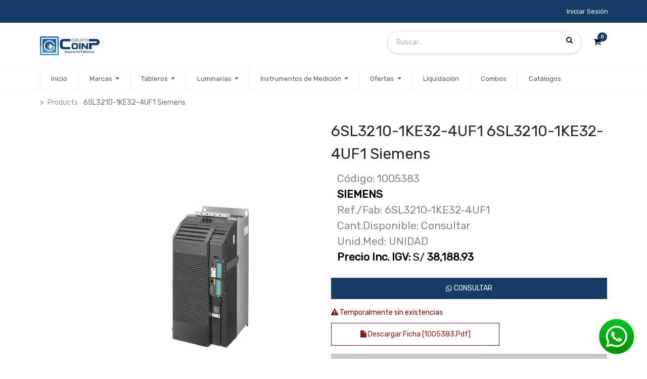

--- FILE ---
content_type: text/html; charset=utf-8
request_url: https://store.grupocoinp.com/shop/product/6sl3210-1ke32-4uf1-6sl3210-1ke32-4uf1-siemens-1209
body_size: 13443
content:

  
  
  
  
            <input type="hidden" id="ajax_cart_product_template" value="1"/>
        
            
            
        <!DOCTYPE html>
        
        
            
        
    <html lang="es-PE" data-website-id="1" data-oe-company-name="GRUPO COINP S.A.C.">
            
        
            
            
            
            
                
            
        
        
    <head>
                <meta charset="utf-8"/>
                <meta http-equiv="X-UA-Compatible" content="IE=edge,chrome=1"/>
                <meta name="viewport" content="width=device-width, initial-scale=1, user-scalable=no"/>
        <meta name="generator" content="Odoo"/>
        
        
        
            
            
            
        
        
        
            
            
            
                
                    
                        <meta property="og:type" content="website"/>
                    
                
                    
                        <meta property="og:title" content="6SL3210-1KE32-4UF1 Siemens"/>
                    
                
                    
                        <meta property="og:site_name" content="GRUPO COINP S.A.C."/>
                    
                
                    
                        <meta property="og:url" content="http://store.grupocoinp.com/shop/product/6sl3210-1ke32-4uf1-6sl3210-1ke32-4uf1-siemens-1209"/>
                    
                
                    
                        <meta property="og:image" content="http://store.grupocoinp.com/web/image/product.template/1209/image_1024?unique=6dca0b0"/>
                    
                
                    
                        <meta property="og:description"/>
                    
                
            
            
            
                
                    <meta name="twitter:card" content="summary_large_image"/>
                
                    <meta name="twitter:title" content="6SL3210-1KE32-4UF1 Siemens"/>
                
                    <meta name="twitter:image" content="http://store.grupocoinp.com/web/image/product.template/1209/image_1024?unique=6dca0b0"/>
                
                    <meta name="twitter:description"/>
                
            
        

        
            
            
        
        <link rel="canonical" href="http://store.grupocoinp.com/shop/product/6sl3210-1ke32-4uf1-6sl3210-1ke32-4uf1-siemens-1209"/>

        <link rel="preconnect" href="https://fonts.gstatic.com/" crossorigin=""/>
    

                <title> 6SL3210-1KE32-4UF1 Siemens | Grupo Coinp Store </title>
                <link type="image/x-icon" rel="shortcut icon" href="https://d2et3ts001le76.cloudfront.net/web/image/website/1/favicon?unique=6367a72"/>
            <link type="text/css" rel="stylesheet" href="https://d2et3ts001le76.cloudfront.net/web/content/274851-4c4bf36/1/web.assets_common.css"/>
            <link href="https://cdn.jsdelivr.net/npm/bootstrap@5.0.2/dist/css/bootstrap.min.css" rel="stylesheet" integrity="sha384-EVSTQN3/azprG1Anm3QDgpJLIm9Nao0Yz1ztcQTwFspd3yD65VohhpuuCOmLASjC" crossorigin="anonymous"/>
            <link href="https://cdn.jsdelivr.net/npm/bootstrap@5.0.2/dist/css/bootstrap.min.css" rel="stylesheet" integrity="sha384-EVSTQN3/azprG1Anm3QDgpJLIm9Nao0Yz1ztcQTwFspd3yD65VohhpuuCOmLASjC" crossorigin="anonymous"/>
            <link type="text/css" rel="stylesheet" href="https://d2et3ts001le76.cloudfront.net/web/content/275795-897bb83/1/web.assets_frontend.css"/>
        
    
        

                <script id="web.layout.odooscript" type="text/javascript">
                    var odoo = {
                        csrf_token: "11e0646bd33ed1f175746135e9e0ae81b9af75e2o",
                        debug: "",
                    };
                </script>
            <script type="text/javascript">
                odoo.session_info = {"is_admin": false, "is_system": false, "is_website_user": true, "user_id": false, "is_frontend": true, "translationURL": "/website/translations", "cache_hashes": {"translations": "29ac2896484993718559318a37cc98ba6b2ba4f8"}};
            </script>
            <script defer="defer" type="text/javascript" src="https://d2et3ts001le76.cloudfront.net/web/content/91443-ed746a2/1/web.assets_common_minimal_js.js"></script>
            <script defer="defer" type="text/javascript" src="https://d2et3ts001le76.cloudfront.net/web/content/91444-3a5eadd/1/web.assets_frontend_minimal_js.js"></script>
            
        
    
            <script defer="defer" type="text/javascript" data-src="https://d2et3ts001le76.cloudfront.net/web/content/274853-47e64a7/1/web.assets_common_lazy.js"></script>
            <script src="https://www.googletagmanager.com/gtag/js?id=G-GJPKZSBJYL"></script>
            <script defer="defer" type="text/javascript" data-src="https://d2et3ts001le76.cloudfront.net/web/content/275796-e2828e7/1/web.assets_frontend_lazy.js"></script>
        
    
        

                
            </head>
            <body class="">
                
        

    
            
        <div id="wrapwrap" class="   ">
                
            <div class="te_header_before_overlay">
                <div class="te_header_style_2_main">
                    <div class="te_ftr_before_bg">
                        <div class="container">
                            <div class="row align-items-center">
                                <div class="te_offer_left col-lg-7">
                                    <section>
                                        <p></p>
                                        <section>
            








































<p></p>
            

</section>
                                    </section>
                                </div>
                                <div class="te_login_right col-lg-5">
                                    <div class="text-right">
                                        
                                        
                                        <div class="te_header_lang" style="text-align:left">
                                            <div class="px-2">
                                                
    

                                            </div>
                                        </div>
                                        <div class="px-2">
                                            
                                            <div class="te_signin">
                                                
                                                    <a class="btn btn-link" href="/web/login">
                                                        <span class="te_user_account_name">Iniciar sesión</span>
                                                        <span class="te_user_account_icon">
                                                            <i class="fa fa-user" aria-hidden="true"></i>
                                                        </span>
                                                    </a>
                                                
                                            </div>
                                        </div>
                                    </div>
                                </div>
                            </div>
                        </div>
                    </div>
                    <div class="container te_header_style_2_inner">
                        <div class="row py-3 align-items-center">
                            <div class="col-lg-6">
                                
                                
                                    <a href="/" class="navbar-brand logo te_header_before_logo">
                                        <span role="img" aria-label="Logo of Grupo Coinp Store" title="Grupo Coinp Store"><img src="https://d2et3ts001le76.cloudfront.net/web/image/website/1/logo/Grupo%20Coinp%20Store?unique=6367a72" class="img img-fluid" alt="Grupo Coinp Store"/></span>
                                    </a>
                                
                            </div>
                            <div class="col-lg-6 te_header_style_2_right">
                                <div class="te_header_search">
                                    <div class="te_srch_icon_header">
                                        <a href="#" class="">
                                            <i class="fa fa-search te_srch_icon"></i>
                                            <i class="fa fa-times te_srch_close"></i>
                                        </a>
                                    </div>
                                    <div class="te_search_popover" tabindex="-1">
                                        
    
                
            
            
            
                <form method="get" class="o_wsale_products_searchbar_form o_wait_lazy_js " action="/shop">
                    <div role="search" class="input-group">
        <input type="text" name="search" class="search-query form-control oe_search_box" placeholder="Buscar…" data-limit="5" data-display-description="true" data-display-price="true" data-display-image="true" value=""/>
        <div class="input-group-append">
            <button type="submit" class="btn btn-primary oe_search_button" aria-label="Búsqueda" title="Búsqueda"><i class="fa fa-search"></i></button>
        </div>
    </div>

                    <input name="order" type="hidden" class="o_wsale_search_order_by" value=""/>
                    
                </form>
            
            
        
                                    </div>
                                </div>
                                
                                
                                <div class="te_cart_icon_head">
                                    
        
        <a id="my_cart" href="/shop/cart" class="nav-link o_wsale_my_cart">
            <i class="fa fa-shopping-cart"></i>
            <sup class="my_cart_quantity badge badge-primary">0</sup>
        </a>
    
                                </div>
                                
                            </div>
                        </div>
                    </div>
                </div>
            </div>
        <header id="top" data-anchor="true" data-name="Header" class=" o_affix_enabled">
                    <nav class="navbar navbar-expand-md te_header_navbar navbar-light
            ">
                <div class="container">
                    <a href="/" class="navbar-brand logo">
            <span role="img" aria-label="Logo of Grupo Coinp Store" title="Grupo Coinp Store"><img src="https://d2et3ts001le76.cloudfront.net/web/image/website/1/logo/Grupo%20Coinp%20Store?unique=6367a72" class="img img-fluid" alt="Grupo Coinp Store"/></span>
        </a>
    <button type="button" class="navbar-toggler" data-toggle="collapse" data-target="#top_menu_collapse">
                        <span class="navbar-toggler-icon"></span>
                    </button>
                    <div class="collapse navbar-collapse" id="top_menu_collapse">
                        <ul class="nav navbar-nav ml-auto text-right o_menu_loading" id="top_menu">
                            
        
            
    
    <li class="nav-item  ">
        <a role="menuitem" href="/marcas" class="nav-link ">
            <span>Inicio</span>
        </a>
    </li>
    

        
            
    
    
    <li class="nav-item dropdown  ">
        <a data-toggle="dropdown" href="#" class="nav-link dropdown-toggle ">
            <span>Marcas</span>
        </a>
        <ul class="dropdown-menu" role="menu">
            
                
    
    <li class="  ">
        <a role="menuitem" href="/marcas" class="dropdown-item ">
            <span>Marcas por Categoria</span>
        </a>
    </li>
    

            
                
    
    <li class="  ">
        <a role="menuitem" href="/shop/category/3m-129" class="dropdown-item ">
            <span>3M</span>
        </a>
    </li>
    

            
                
    
    <li class="  ">
        <a role="menuitem" href="/shop/category/abb-98" class="dropdown-item ">
            <span>ABB</span>
        </a>
    </li>
    

            
                
    
    <li class="  ">
        <a role="menuitem" href="/shop/category/ambrosol-218" class="dropdown-item ">
            <span>AMBROSOL</span>
        </a>
    </li>
    

            
                
    
    <li class="  ">
        <a role="menuitem" href="/shop/category/alion-147" class="dropdown-item ">
            <span>ALION</span>
        </a>
    </li>
    

            
                
    
    <li class="  ">
        <a role="menuitem" href="/shop/category/autonics-102" class="dropdown-item ">
            <span>AUTONICS</span>
        </a>
    </li>
    

            
                
    
    <li class="  ">
        <a role="menuitem" href="/shop/category/basor-242" class="dropdown-item ">
            <span>BASOR</span>
        </a>
    </li>
    

            
                
    
    <li class="  ">
        <a role="menuitem" href="/shop/category/brother-168" class="dropdown-item ">
            <span>BROTHER</span>
        </a>
    </li>
    

            
                
    
    <li class="  ">
        <a role="menuitem" href="/shop/category/bticino-145" class="dropdown-item ">
            <span>BTICINO</span>
        </a>
    </li>
    

            
                
    
    <li class="  ">
        <a role="menuitem" href="/shop/category/byz-128" class="dropdown-item ">
            <span>BYZ</span>
        </a>
    </li>
    

            
                
    
    <li class="  ">
        <a role="menuitem" href="/shop/category/camelion-111" class="dropdown-item ">
            <span>CAMELION</span>
        </a>
    </li>
    

            
                
    
    <li class="  ">
        <a role="menuitem" href="/shop/category/camsco-104" class="dropdown-item ">
            <span>CAMSCO</span>
        </a>
    </li>
    

            
                
    
    <li class="  ">
        <a role="menuitem" href="/shop/category/cell-pack-236" class="dropdown-item ">
            <span>CELL PACK</span>
        </a>
    </li>
    

            
                
    
    <li class="  ">
        <a role="menuitem" href="/shop/category/chint-103" class="dropdown-item ">
            <span>CHINT</span>
        </a>
    </li>
    

            
                
    
    <li class="  ">
        <a role="menuitem" href="/shop/category/chs-266" class="dropdown-item ">
            <span>CHS</span>
        </a>
    </li>
    

            
                
    
    <li class="  ">
        <a role="menuitem" href="/shop/category/chowder-161" class="dropdown-item ">
            <span>CNHOWDER</span>
        </a>
    </li>
    

            
                
    
    <li class="  ">
        <a role="menuitem" href="/shop/category/cnc-169" class="dropdown-item ">
            <span>CNC</span>
        </a>
    </li>
    

            
                
    
    <li class="  ">
        <a role="menuitem" href="/shop/category/coinp-100" class="dropdown-item ">
            <span>COINP</span>
        </a>
    </li>
    

            
                
    
    <li class="  ">
        <a role="menuitem" href="/shop/category/coinp-i-181" class="dropdown-item ">
            <span>COINP-I</span>
        </a>
    </li>
    

            
                
    
    <li class="  ">
        <a role="menuitem" href="/shop/category/complant-272" class="dropdown-item ">
            <span>COMPLANT</span>
        </a>
    </li>
    

            
                
    
    <li class="  ">
        <a role="menuitem" href="/shop/category/c-lin-222" class="dropdown-item ">
            <span>C-LIN</span>
        </a>
    </li>
    

            
                
    
    <li class="  ">
        <a role="menuitem" href="/shop/category/degson-96" class="dropdown-item ">
            <span>DEGSON</span>
        </a>
    </li>
    

            
                
    
    <li class="  ">
        <a role="menuitem" href="/shop/category/eaton-275" class="dropdown-item ">
            <span>EATON</span>
        </a>
    </li>
    

            
                
    
    <li class="  ">
        <a role="menuitem" href="/shop/category/etek-121" class="dropdown-item ">
            <span>ETEK</span>
        </a>
    </li>
    

            
                
    
    <li class="  ">
        <a role="menuitem" href="/shop/category/fluke-225" class="dropdown-item ">
            <span>FLUKE</span>
        </a>
    </li>
    

            
                
    
    <li class="  ">
        <a role="menuitem" href="/shop/category/g-e-144" class="dropdown-item ">
            <span>GENERAL ELECTRIC</span>
        </a>
    </li>
    

            
                
    
    <li class="  ">
        <a role="menuitem" href="/shop/category/hengzhu-113" class="dropdown-item ">
            <span>HENGZHU</span>
        </a>
    </li>
    

            
                
    
    <li class="  ">
        <a role="menuitem" href="/shop/category/himel-173" class="dropdown-item ">
            <span>HIMEL</span>
        </a>
    </li>
    

            
                
    
    <li class="  ">
        <a role="menuitem" href="/shop/category/ide-171" class="dropdown-item ">
            <span>IDE</span>
        </a>
    </li>
    

            
                
    
    <li class="  ">
        <a role="menuitem" href="/shop/category/jason-fan-164" class="dropdown-item ">
            <span>JASON FAN</span>
        </a>
    </li>
    

            
                
    
    <li class="  ">
        <a role="menuitem" href="/shop/category/kaise-219" class="dropdown-item ">
            <span>KAISE</span>
        </a>
    </li>
    

            
                
    
    <li class="  ">
        <a role="menuitem" href="/shop/category/kivi-135" class="dropdown-item ">
            <span>KIVI</span>
        </a>
    </li>
    

            
                
    
    <li class="  ">
        <a role="menuitem" href="/shop/category/king-245" class="dropdown-item ">
            <span>KING</span>
        </a>
    </li>
    

            
                
    
    <li class="  ">
        <a role="menuitem" href="/shop/category/kyoritsu-271" class="dropdown-item ">
            <span>KYORITSU</span>
        </a>
    </li>
    

            
                
    
    <li class="  ">
        <a role="menuitem" href="/shop/category/leffo-146" class="dropdown-item ">
            <span>LEFOO</span>
        </a>
    </li>
    

            
                
    
    <li class="  ">
        <a role="menuitem" href="/shop/category/leviton-140" class="dropdown-item ">
            <span>LEVITON</span>
        </a>
    </li>
    

            
                
    
    <li class="  ">
        <a role="menuitem" href="/shop/category/longi-237" class="dropdown-item ">
            <span>LONGI</span>
        </a>
    </li>
    

            
                
    
    <li class="  ">
        <a role="menuitem" href="/shop/category/longyi-251" class="dropdown-item ">
            <span>LONGYI</span>
        </a>
    </li>
    

            
                
    
    <li class="  ">
        <a role="menuitem" href="/shop/category/ls-10" class="dropdown-item ">
            <span>LS ELECTRIC</span>
        </a>
    </li>
    

            
                
    
    <li class="  ">
        <a role="menuitem" href="/shop/category/macroled-224" class="dropdown-item ">
            <span>MACROLED</span>
        </a>
    </li>
    

            
                
    
    <li class="  ">
        <a role="menuitem" href="/shop/category/mean-well-141" class="dropdown-item ">
            <span>MEAN WELL</span>
        </a>
    </li>
    

            
                
    
    <li class="  ">
        <a role="menuitem" href="/shop/category/mennekes-139" class="dropdown-item ">
            <span>MENNEKES</span>
        </a>
    </li>
    

            
                
    
    <li class="  ">
        <a role="menuitem" href="/shop/category/natural-122" class="dropdown-item ">
            <span>NATURAL</span>
        </a>
    </li>
    

            
                
    
    <li class="  ">
        <a role="menuitem" href="/shop/category/narita-217" class="dropdown-item ">
            <span>NARITA</span>
        </a>
    </li>
    

            
                
    
    <li class="  ">
        <a role="menuitem" href="/shop/category/phillips-108" class="dropdown-item ">
            <span>PHILLIPS</span>
        </a>
    </li>
    

            
                
    
    <li class="  ">
        <a role="menuitem" href="/shop/category/prasek-124" class="dropdown-item ">
            <span>PRASEK</span>
        </a>
    </li>
    

            
                
    
    <li class="  ">
        <a role="menuitem" href="/shop/category/pressure-control-163" class="dropdown-item ">
            <span>PRESSURE CONTROL</span>
        </a>
    </li>
    

            
                
    
    <li class="  ">
        <a role="menuitem" href="/shop/category/salzer-114" class="dropdown-item ">
            <span>SALZER</span>
        </a>
    </li>
    

            
                
    
    <li class="  ">
        <a role="menuitem" href="/shop/category/sanwa-156" class="dropdown-item ">
            <span>SANWA</span>
        </a>
    </li>
    

            
                
    
    <li class="  ">
        <a role="menuitem" href="/shop/category/schneider-97" class="dropdown-item ">
            <span>SCHNEIDER</span>
        </a>
    </li>
    

            
                
    
    <li class="  ">
        <a role="menuitem" href="/shop/category/siemens-101" class="dropdown-item ">
            <span>SIEMENS</span>
        </a>
    </li>
    

            
                
    
    <li class="  ">
        <a role="menuitem" href="/shop/category/sendo-179" class="dropdown-item ">
            <span>SENDO</span>
        </a>
    </li>
    

            
                
    
    <li class="  ">
        <a role="menuitem" href="/shop/category/shunjay-151" class="dropdown-item ">
            <span>SHUNJAY</span>
        </a>
    </li>
    

            
                
    
    <li class="  ">
        <a role="menuitem" href="/shop/category/star-154" class="dropdown-item ">
            <span>STAR</span>
        </a>
    </li>
    

            
                
    
    <li class="  ">
        <a role="menuitem" href="/shop/category/steck-166" class="dropdown-item ">
            <span>STECK</span>
        </a>
    </li>
    

            
                
    
    <li class="  ">
        <a role="menuitem" href="/shop/category/tek-bond-148" class="dropdown-item ">
            <span>TEK BOND</span>
        </a>
    </li>
    

            
                
    
    <li class="  ">
        <a role="menuitem" href="/shop/category/tekpan-172" class="dropdown-item ">
            <span>TEKPAN</span>
        </a>
    </li>
    

            
                
    
    <li class="  ">
        <a role="menuitem" href="/shop/category/tibox-99" class="dropdown-item ">
            <span>TIBOX</span>
        </a>
    </li>
    

            
                
    
    <li class="  ">
        <a role="menuitem" href="/shop/category/unit-106" class="dropdown-item ">
            <span>UNIT</span>
        </a>
    </li>
    

            
                
    
    <li class="  ">
        <a role="menuitem" href="/shop/category/weg-107" class="dropdown-item ">
            <span>WEG</span>
        </a>
    </li>
    

            
                
    
    <li class="  ">
        <a role="menuitem" href="/shop/category/zupper-137" class="dropdown-item ">
            <span>ZUPPER</span>
        </a>
    </li>
    

            
        </ul>
    </li>

        
            
    
    
    <li class="nav-item dropdown  ">
        <a data-toggle="dropdown" href="#" class="nav-link dropdown-toggle ">
            <span>Tableros</span>
        </a>
        <ul class="dropdown-menu" role="menu">
            
                
    
    <li class="  ">
        <a role="menuitem" href="/shop?search=Tablero+Alternador+De+Bomba&amp;order=" class="dropdown-item ">
            <span>Alternador de Bomba</span>
        </a>
    </li>
    

            
                
    
    <li class="  ">
        <a role="menuitem" href="/tableros-electricos#bancodecondensador" class="dropdown-item ">
            <span>Banco de condensadores </span>
        </a>
    </li>
    

            
                
    
    <li class="  ">
        <a role="menuitem" href="/shop/category/coinp-t-transferencia-automatica-211" class="dropdown-item ">
            <span>Distribución Tipo Automático</span>
        </a>
    </li>
    

            
                
    
    <li class="  ">
        <a role="menuitem" href="/shop/category/coinp-t-arranque-directo-arranque-directo-manual-con-inversor-de-giro-192" class="dropdown-item ">
            <span>Inversor de Giro</span>
        </a>
    </li>
    

            
                
    
    <li class="  ">
        <a role="menuitem" href="/shop/category/coinp-t-presion-constante-204" class="dropdown-item ">
            <span>Presión constante</span>
        </a>
    </li>
    

            
                
    
    <li class="  ">
        <a role="menuitem" href="/shop/category/tibox-99" class="dropdown-item ">
            <span>Poliéster</span>
        </a>
    </li>
    

            
                
    
    <li class="  ">
        <a role="menuitem" href="/shop?search=TAETMA&amp;order=" class="dropdown-item ">
            <span>Tablero Estrella Triangulo</span>
        </a>
    </li>
    

            
                
    
    <li class="  ">
        <a role="menuitem" href="/shop/category/coinp-t-transferencia-automatica-211" class="dropdown-item ">
            <span>Transferencia Automática</span>
        </a>
    </li>
    

            
                
    
    <li class="  ">
        <a role="menuitem" href="/tableros-electricos#adosado" class="dropdown-item ">
            <span>Tipo Adosado</span>
        </a>
    </li>
    

            
                
    
    <li class="  ">
        <a role="menuitem" href="/tableros-electricos#empotrado" class="dropdown-item ">
            <span>Tipo Empotrado</span>
        </a>
    </li>
    

            
        </ul>
    </li>

        
            
    
    
    <li class="nav-item dropdown  ">
        <a data-toggle="dropdown" href="#" class="nav-link dropdown-toggle ">
            <span>Luminarias</span>
        </a>
        <ul class="dropdown-menu" role="menu">
            
                
    
    <li class="  ">
        <a role="menuitem" href="/shop/category/macroled-224" class="dropdown-item ">
            <span>Ver todo</span>
        </a>
    </li>
    

            
                
    
    <li class="  ">
        <a role="menuitem" href="/shop/category/alumbrado-publico-257" class="dropdown-item ">
            <span>Alumbrado Público</span>
        </a>
    </li>
    

            
                
    
    <li class="  ">
        <a role="menuitem" href="/shop/category/luminaria-residencial-260" class="dropdown-item ">
            <span>Luminaria Residencial</span>
        </a>
    </li>
    

            
                
    
    <li class="  ">
        <a role="menuitem" href="/shop/category/alumbrado-solar-262" class="dropdown-item ">
            <span>Alumbrado solar</span>
        </a>
    </li>
    

            
                
    
    <li class="  ">
        <a role="menuitem" href="/shop/category/iluminacion-industrial-255" class="dropdown-item ">
            <span>Iluminación Industrial</span>
        </a>
    </li>
    

            
                
    
    <li class="  ">
        <a role="menuitem" href="/shop/category/luminarias-de-emergencia-254" class="dropdown-item ">
            <span>Luminarias de Emergencia</span>
        </a>
    </li>
    

            
                
    
    <li class="  ">
        <a role="menuitem" href="/shop/category/luminaria-smart-259" class="dropdown-item ">
            <span>Luminaria Smart</span>
        </a>
    </li>
    

            
                
    
    <li class="  ">
        <a role="menuitem" href="/shop/category/luminarias-con-sensor-de-movimiento-263" class="dropdown-item ">
            <span>Luminarias con Sensor de Movimiento</span>
        </a>
    </li>
    

            
                
    
    <li class="  ">
        <a role="menuitem" href="/shop/category/reflectores-256" class="dropdown-item ">
            <span>Reflectores</span>
        </a>
    </li>
    

            
                
    
    <li class="  ">
        <a role="menuitem" href="/shop/category/supresores-de-energia-261" class="dropdown-item ">
            <span>Supresores de energía (Extención Eléctrica)</span>
        </a>
    </li>
    

            
                
    
    <li class="  ">
        <a role="menuitem" href="/shop/category/accesorios-de-luminarias-264" class="dropdown-item ">
            <span>Accesorios de Luminarias</span>
        </a>
    </li>
    

            
        </ul>
    </li>

        
            
    
    
    <li class="nav-item dropdown  ">
        <a data-toggle="dropdown" href="#" class="nav-link dropdown-toggle ">
            <span>Instrumentos de Medición</span>
        </a>
        <ul class="dropdown-menu" role="menu">
            
                
    
    <li class="  ">
        <a role="menuitem" href="/shop/category/multimetros-249" class="dropdown-item ">
            <span>Multímetros</span>
        </a>
    </li>
    

            
                
    
    <li class="  ">
        <a role="menuitem" href="/shop?search=pinza+amperime&amp;order=" class="dropdown-item ">
            <span>Pinzas Amperimétricas</span>
        </a>
    </li>
    

            
                
    
    <li class="  ">
        <a role="menuitem" href="/shop?search=megome&amp;order=" class="dropdown-item ">
            <span>Megómetros</span>
        </a>
    </li>
    

            
                
    
    <li class="  ">
        <a role="menuitem" href="/shop?search=telurome&amp;order=" class="dropdown-item ">
            <span>Telurómetros</span>
        </a>
    </li>
    

            
        </ul>
    </li>

        
            
    
    
    <li class="nav-item dropdown  ">
        <a data-toggle="dropdown" href="#" class="nav-link dropdown-toggle ">
            <span>Ofertas</span>
        </a>
        <ul class="dropdown-menu" role="menu">
            
                
    
    <li class="  ">
        <a role="menuitem" href="/shop/category/ofertas-247" class="dropdown-item ">
            <span>VER TODAS LAS OFERTAS</span>
        </a>
    </li>
    

            
                
    
    <li class="  ">
        <a role="menuitem" href="/shop/category/ofertas-247?search=KAISE&amp;order=" class="dropdown-item ">
            <span>BATERÍAS Y UPS</span>
        </a>
    </li>
    

            
                
    
    <li class="  ">
        <a role="menuitem" href="/shop/category/ofertas-247/page/3?order=&amp;search=chint" class="dropdown-item ">
            <span>CHINT</span>
        </a>
    </li>
    

            
                
    
    <li class="  ">
        <a role="menuitem" href="/shop/category/ofertas-247?search=CINTA&amp;order=" class="dropdown-item ">
            <span>CINTAS</span>
        </a>
    </li>
    

            
                
    
    <li class="  ">
        <a role="menuitem" href="/shop/category/ofertas-247?search=Pressure&amp;order=" class="dropdown-item ">
            <span>PRESSURE CONTROL</span>
        </a>
    </li>
    

            
                
    
    <li class="  ">
        <a role="menuitem" href="/shop/category/ofertas-247?search=SCHNEIDER&amp;order=" class="dropdown-item ">
            <span>SCHNEIDER</span>
        </a>
    </li>
    

            
                
    
    <li class="  ">
        <a role="menuitem" href="/shop/category/ofertas-247?search=siemens&amp;order=" class="dropdown-item ">
            <span>SIEMENS</span>
        </a>
    </li>
    

            
                
    
    <li class="  ">
        <a role="menuitem" href="/shop/category/ofertas-247?search=steck&amp;order=" class="dropdown-item ">
            <span>STECK</span>
        </a>
    </li>
    

            
                
    
    <li class="  ">
        <a role="menuitem" href="/shop/category/ofertas-247?search=NARITA&amp;order=" class="dropdown-item ">
            <span>NARITA</span>
        </a>
    </li>
    

            
                
    
    <li class="  ">
        <a role="menuitem" href="/shop/category/ofertas-247?search=BROTHER&amp;order=" class="dropdown-item ">
            <span>ROTULADORES</span>
        </a>
    </li>
    

            
                
    
    <li class="  ">
        <a role="menuitem" href="/shop/category/ofertas-247?search=zupper&amp;order=" class="dropdown-item ">
            <span>ZUPPER</span>
        </a>
    </li>
    

            
        </ul>
    </li>

        
            
    
    <li class="nav-item  ">
        <a role="menuitem" href="/shop/category/ofertas-230" class="nav-link ">
            <span>Liquidación</span>
        </a>
    </li>
    

        
            
    
    <li class="nav-item  ">
        <a role="menuitem" href="/shop/category/combos-coinp-269" class="nav-link ">
            <span>Combos</span>
        </a>
    </li>
    

        
            
    
    <li class="nav-item  ">
        <a role="menuitem" href="/catalogos" class="nav-link ">
            <span>Catálogos</span>
        </a>
    </li>
    

        
    
            
            <li class="nav-item divider d-none"></li> 
        
        </ul>
                    </div>
                </div>
            </nav>
        </header>
            <div class="te_vertical_menu">
                <section>
                    <a href="#" class="te_menu_btn_close">
                        <i class="fa fa-times te_menu_icon_close"></i>
                    </a>
                </section>
                
                
            </div>
        
                
            
        <div class="oe_website_sale_ept">
            <div class="modal fade" id="ajax_cart_model" tabindex="-1">
                <div class="modal-dialog modal-md modal-dialog-centered">
                    <div class="modal-content ajax_cart_modal">
                        <button type="button" class="close" data-dismiss="modal" aria-label="Close" tabindex="-1">
                        </button>
                        <div class="modal-body"></div>

                         </div>
                </div>
            </div>
        </div>
    
            
                <input type="hidden" id="ajax_cart_template" value="1"/>
            
        
            
        <div class="modal fade" id="quick_view_model" tabindex="-1">
            <div class="modal-dialog modal-lg modal-dialog-centered">
                <div class="modal-content quick_view_modal">
                    <button type="button" class="close quick_close" data-dismiss="modal" aria-label="Close" tabindex="-1">
                    </button>
                    
                        <div class="modal-body oe_website_sale"></div>
                    
                </div>
            </div>
        </div>
    
        <main>
                    
            
        
    
    <div itemscope="itemscope" itemtype="http://schema.org/Product" id="wrap" class="js_sale ecom-zoomable zoomodoo-next ecom-zoomable zoomodoo-next" data-ecom-zoom-auto="1">
      
    <div class="te_product_breadcrumb">
      <ol class="breadcrumb">
        <section class="container">
          <li class="breadcrumb-item">
            <a href="/shop">Products</a>
          </li>
          
          <li class="breadcrumb-item active">
            <span>6SL3210-1KE32-4UF1 Siemens</span>
          </li>
        </section>
      </ol>
    </div>
  <section id="product_detail" class="container py-2 oe_website_sale " data-view-track="1">
        
    
    
  <div class="row">
          <div class="col-md-8">
            <div class="form-inline justify-content-end">
              
        
    
            
            
                <form action="/shop" method="get" class="o_wsale_products_searchbar_form o_wait_lazy_js ">
                    <div role="search" class="input-group">
        <input type="text" name="search" class="search-query form-control oe_search_box" placeholder="Buscar…" data-limit="5" data-display-description="true" data-display-price="true" data-display-image="true"/>
        <div class="input-group-append">
            <button type="submit" class="btn btn-primary oe_search_button" aria-label="Búsqueda" title="Búsqueda"><i class="fa fa-search"></i></button>
        </div>
    </div>

                    <input name="order" type="hidden" class="o_wsale_search_order_by" value=""/>
                    
            
            
        
                </form>
            
            
        
    
              </div>
          </div>
        </div>
        <div class="row">
          <div class="col-lg-6">
            
        
        <div id="mainSlider" class="position-relative">
                
            
            
            
            
            
            
        <div class="owl-carousel carousel-inner">
                    
                        <div class=" active">
                            <div class="d-flex align-items-center justify-content-center h-100"><img src="https://d2et3ts001le76.cloudfront.net/web/image/product.product/1209/image_1024/%5B6SL3210-1KE32-4UF1%5D%206SL3210-1KE32-4UF1%20Siemens?unique=d5cb14f" class="img img-fluid product_detail_img mh-100" alt="6SL3210-1KE32-4UF1 Siemens"/></div>
                        </div>
                    
                </div>
            </div>
            <div id="thumbnailSlider" class="">
                <input id="len-ept-image" type="hidden" value="1"/>
                
            </div>
        
          </div>
          <div class="col-lg-6 offset-xl-0" id="product_details">
            
            
                
            
        <h1 itemprop="name" class="te_product_name" style="display:none">6SL3210-1KE32-4UF1 Siemens</h1>
            <h1 itemprop="name">6SL3210-1KE32-4UF1 6SL3210-1KE32-4UF1 Siemens</h1>
        
    <div class="o_not_editable">
      
    </div>
    <div class="te_time_main_div">
      <div class="timer_data"></div>
      <div class="te_display_end_date"></div>
    </div>
  
    <span id="te_rect_cnt" class="d-none">1</span>
  
            <span itemprop="url" style="display:none;">/shop/product/6sl3210-1ke32-4uf1-6sl3210-1ke32-4uf1-siemens-1209</span>
            <form action="/shop/cart/update" method="POST">
              <input type="hidden" name="csrf_token" value="644a39afadd436a258bbd642e7087882a5cce092o1769325599"/>
              <div class="js_product js_main_product">
                
    
      <div itemprop="offers" itemscope="itemscope" itemtype="http://schema.org/Offer" class="product_price mt16">
                <h4 class="oe_price_h4 css_editable_mode_hidden">
                    <div class="product_detalle_v1">
                        Código: 1005383
                        <br/>
                        <span style="font-weight:900; color:#000 ">SIEMENS</span>
                        <br/>
                        Ref./Fab: 6SL3210-1KE32-4UF1
                        <br/>
                        <div class="stock_detal">
                            <span class="">
                                
                                    Cant.Disponible: Consultar
                                
                            </span>
                            

                            <div class="modal fade" id="stockModal" tabindex="-1" role="dialog" aria-labelledby="stockModalLabel" aria-hidden="true">
                                <div class="modal-dialog" role="document">
                                    <div class="modal-content">
                                        <div class="modal-header">
                                            <h5 class="modal-title" id="stockModalLabel">Stock</h5>
                                        </div>
                                        <div class="modal-body">
                                            <table class="table">
                                                <thead>
                                                    <tr>
                                                        <th>Almacén</th>
                                                        <th>Cantidad</th>
                                                    </tr>
                                                </thead>
                                                <tbody id="stock-content">
                                                    
                                                </tbody>
                                            </table>
                                        </div>
                                        <div class="modal-footer">
                                            <button type="button" class="btn btn-secondary stock_cancel">Cerrar</button>
                                        </div>
                                    </div>
                                </div>
                            </div>
                        </div>
                        
                        Unid.Med: UNIDAD
                        
                        
                        
                        
                        
                        
                        
                        <div style="color:black">
                            <b>Precio Inc. IGV: </b>
                            <span itemprop="priceCurrency" content="PEN">S/</span>
                            <span itemprop="price" style="white-space: nowrap;font-weight:bold" id="price">38,188.93</span>
                            </div>
                        
                        
                    </div>
                    </h4>
                
        </div>
        
  
                  <input type="hidden" class="product_id" name="product_id" value="1209"/>
                  <input type="hidden" class="product_template_id" name="product_template_id" value="1209"/>
                  
                    <ul class="d-none js_add_cart_variants" data-attribute_exclusions="{'exclusions: []'}"></ul>
                  
                
                <p class="css_not_available_msg alert alert-warning">Esta combinación no existe.</p>
                
        <div class="css_quantity input-group oe_website_spinner
                te_product_quantity
            " contenteditable="false" style="display:none !important">
            <div class="input-group-prepend">
                <a class="btn btn-secondary js_add_cart_json" aria-label="Quitar uno" title="Quitar uno" href="#">
                    <i class="fa fa-minus"></i>
                </a>
            </div>
            <input type="text" class="form-control quantity" data-min="1" name="add_qty" value="1"/>
            <div class="input-group-append">
                <a class="btn btn-secondary float_left js_add_cart_json" aria-label="Agregue uno" title="Agregue uno" href="#">
                    <i class="fa fa-plus"></i>
                </a>
            </div>
        </div>
      
            <span class="te_a2c_divider"></span>
        <a role="button" id="add_to_cart" class="
                btn btn-primary btn-lg mt16 js_check_product a-submit d-block d-sm-inline-block te_theme_button
            " href="#" optional-product="0" style="display:none !important"><i class="fa fa-shopping-cart"></i> Agregar al carrito</a>
            
                
                    <a class="btn btn-primary w-100 mt-2 d-flex align-items-center justify-content-center" target="blank" href="https://wa.me/924987199?text=Hola, estoy interesad@ en este producto[6SL3210-1KE32-4UF1] 6SL3210-1KE32-4UF1 Siemens">
                        <i class="fa fa-whatsapp   pr-1"></i>
                        <span>CONSULTAR</span>
                    </a>
                
            
        
            <a role="button" id="buy_now" class="btn btn-outline-primary btn-lg mt16 d-block d-sm-inline-block te_theme_button" href="#" style="display:none !important"><i class="fa fa-bolt"></i>Comprar ahora</a>
        
      <div id="product_option_block">
            
        
            
        </div>
    <div class="availability_messages o_not_editable"></div>
  
              
          
                <div class="download-card">
                    
                        <a class="btn w-100 card-a" target="_blank" href="https://s3.amazonaws.com/store.grupocoinp.com/odoo/a3cce21d3f47a61151e68b9a2387f5b085e56525">
                            <i class="fa fa-file"></i>
                            Descargar ficha [1005383.pdf]
                        </a>
                    
                </div>
            
        </div>
            </form>
            <div>
              </div>
            <hr/>
    
      
        
    
    
  
            <p class="text-muted"> Garantía de devolución de 30 días<br/> Envío gratuito por compras mayores a S/1000<br/>Entrega máximo en 48 horas en Lima Metropolitana y Callao.&nbsp; <br/></p>
    <div class="product_share">
      <div class="oe_share s_share">
        
          <a target="_Blank" href="https://www.facebook.com/sharer/sharer.php?u={url}" class="oe_share_icon">
            <span class="fa fa-facebook"></span>
          </a>
        
        
        
        
      </div>
    </div>
  
          </div>
        </div>
      </section>
    
  
    
      
  <section class="product_tabs_ept s_tabs">
    <div class="container tabs_container_main">
      <div class="row s_col_no_bgcolor">
        <div class="col-lg-12">
          <div class="bg-white">
            <div class="product-header">
              <ul id="te_product_tabs" class="nav nav-tabs product-header-tabs" role="tablist">
                
                
                
                
                  <li class="nav-item">
                    <a class="nav-link" id="nav_tabs_link_3" data-toggle="tab" href="#nav_tabs_content_3" role="tab" aria-controls="nav_tabs_content_3" aria-selected="false">Comentarios
                                            </a>
                  </li>
                
                
              </ul>
            </div>
            <div class="product-body tab-content">
              <div class="tab-pane fade show active py-3" id="nav_tabs_content_1" role="tabpanel" aria-labelledby="nav_tabs_link_1">
                
              </div>
              <div class="tab-pane fade o_not_editable py-3" id="nav_tabs_content_2" role="tabpanel" aria-labelledby="nav_tabs_link_2">
                <section class="container-fluid te_product_spec" id="product_full_spec">
                  
                  
                </section>
              </div>
              
                <div class="tab-pane fade o_not_editable py-3" id="nav_tabs_content_3" role="tabpanel" aria-labelledby="nav_tabs_link_3">
                  <div class="o_shop_discussion_rating oe_overlay_options o_not_editable">
                    <div class="container">
                      <div class="row">
                        <div class="col-lg-12 mt16">
                          
        <div id="discussion" class="d-print-none o_portal_chatter o_not_editable p-0" data-res_model="product.template" data-res_id="1209" data-pager_step="10" data-allow_composer="1" data-display_rating="True">
        </div>
    
                        </div>
                      </div>
                    </div>
                  </div>
                </div>
              
              
            </div>
          </div>
        </div>
      </div>
    </div>
  </section>

    
  
      
            <section class="container" id="product_full_spec">
                
                
            </section>
        
    <div class="recommended_product_slider_main container">
      
        
      
      
    </div>
  
  <div class="d-none">
                <h3></h3>
            </div>
        </div>
  
                
            <div class="oe_website_sale_ept">
                <div class="modal fade" id="ajax_cart_model_shop" tabindex="-1">
                    <div class="modal-dialog modal-md modal-dialog-centered">
                        <div class="modal-content ajax_cart_modal">
                            <button type="button" class="close" data-dismiss="modal" aria-label="Close" tabindex="-1">
                            </button>
                            <div class="modal-body">
                            </div>
                        </div>
                    </div>
                </div>
            </div>
        </main>
                <footer id="bottom" data-anchor="true" class="bg-light o_footer">
                    <div id="footer" class="oe_structure oe_structure_solo">
      <section class="s_text_block pt32">
        <div class="container">
          <div class="row">
            <div class="te_footer_add_tel_email col-lg-4">
              <div class="te_block_title">
                <p>Información de contacto</p>
              </div>
              <ul class="te_footer_info_text">
                <li>
                  <span class="te_footer_add_tel_email_text_ept">
                    <span class="fa fa-map-marker"></span>
                  </span>
                  <span class="te_ftr_text_style d-inline-block pl-sm-2">
                    <p class="te_title_span">DIRECCIÓN DE OFICINA PRINCIPAL</p>
                    <span>AV. REPUBLICA DE ARGENTINA NRO. 1375 URB. LIMA INDUSTRIAL</span>
                    <span></span>
                    <span></span>
                    <span>Lima</span>
                    <span></span>
                    <span>Perú</span>
                  </span>
                </li>
                <li>
                  <span class="te_footer_add_tel_email_text_ept">
                    <span class="fa fa-phone"></span>
                  </span>
                  <span class="te_ftr_text_style d-inline-block pl-sm-2">
                    <p class="te_title_span">Phone</p>
                    <a href="tel: 924 987 199">
                      <span>924 987 199</span>
                    </a>
                  </span>
                </li>
                <li>
                  <span class="te_footer_add_tel_email_text_ept">
                    <span class="fa fa-envelope"></span>
                  </span>
                  <span class="te_ftr_text_style d-inline-block pl-sm-2">
                    <p class="te_title_span">Email</p>
                    <a href="mailto: ventas@grupocoinp.com">
                      <span>ventas@grupocoinp.com</span>
                    </a>
                  </span>
                </li>
                <li class=""><span class="te_footer_add_tel_email_text_ept"><span class="fa fa-clock-o" style="" data-original-title="" title="" aria-describedby="tooltip214836"></span></span><span class="te_ftr_text_style d-inline-block pl-sm-2"><p class="te_title_span">Atendemos los días</p><span>Lunes-Viernes&nbsp; 9:00AM - 6:30PM / Sab 09:00AM - 03:00PM</span></span><br/><span class="te_ftr_text_style d-inline-block pl-sm-2"><span>&nbsp; &nbsp; ventas@grupocoinp.com /&nbsp; +51 924 987 199&nbsp;</span></span>&nbsp; &nbsp;&nbsp;<span class="te_ftr_text_style d-inline-block pl-sm-2"><span><br/></span></span><br/></li>
              </ul>
            </div>
            <div class="col-lg-5 col-md-8">
              <p></p>
              <section>













<p>
            












</p>













<div class="row">
                <div class="col-sm-6" style=""><span style="font-size: 18px; letter-spacing: 1px; text-transform: uppercase;"><b></b></span><a href="https://www.youtube.com/watch?v=HYfJ8bVveDg" target="_blank" data-original-title="" title="" aria-describedby="tooltip759750"> </a><span style="font-size: 18px; letter-spacing: 1px; text-transform: uppercase;"><b>Nosotros<br></b></span><br><a class="collapsed te_collapse_icon" data-toggle="collapse" data-target="#my_account">
                        <div class="te_block_title_col">Mi cuenta
                        </div><i class="fa fa-plus"></i>
                    </a><ul class="collapse te_footer_info_ept" id="my_account">
                        <section style="">
                            <li>
                                <a href="/contactenos" data-original-title="" title="" aria-describedby="tooltip31115" class="flat">Contáctanos
                            
                        
                        </a></li></section><section style="">
                            <li>
                                <a href="https://api.whatsapp.com/send?phone=51924987199&amp;text=Hola%20%F0%9F%91%8B%20amigos%20de%20Grupo%20Coinp,%20tengo%20una%20consulta...%20%C2%BFHacen%20env%C3%ADos%20a%20provincia?%20%F0%9F%9A%9A%20Yo%20me%20encuentro%20en%20%F0%9F%93%8D..." data-original-title="" title="" aria-describedby="tooltip751647" target="_blank">Envíos a nivel nacional
                            
                        
                        </a></li></section><section style="">
                            <li>
                                <a href="/contactenos#vendedor" data-original-title="" title="" aria-describedby="tooltip969125">Vendedores
                            
                        
                        </a></li></section><section style="">
                            <li>
                                <a href="/preguntasfrecuentes" data-original-title="" title="" aria-describedby="tooltip56246">Preguntas Frecuentes
                            
                        
                        
                    
                
                </a></li></section></ul></div><div class="col-sm-6" style=""><span style="font-size: 18px; letter-spacing: 1px; text-transform: uppercase;"><b>Legal<br></b></span><br><ul class="collapse te_footer_info_ept" id="feature">
                        <section style="">
                            <li><a href="/politicadeprivacidad">Política de privacidad
                        
                        </a></li></section><section style="">
                            <li>
                                <a href="/terminos-y-condiciones-de-uso" data-original-title="" title="">Términos y condiciones de compra
                            
                        
                        </a></li></section><section style="">
                            <li>
                                <a href="/cambios-y-devoluciones" data-original-title="" title="" aria-describedby="tooltip862698">Cambios y devoluciones
                            
                        
                        </a></li></section><section style=""><li><a href="https://store.grupocoinp.com/libro-reclamaciones" data-original-title="" title="" aria-describedby="tooltip768717">Libro de reclamaciones
                        
                    
                
            
        </a></li></section></ul></div></div>













<p></p></section>
            </div>
            <div class="col-lg-3 col-md-4 te_language">
              <div class="te_block_title">
                <div class="s_share" data-name="Share">&nbsp;<a href="https://bit.ly/facebookgrupocoinp" class="s_share_facebook" target="_blank"><i class="fa fa-1x fa-facebook rounded shadow-sm" style="" data-original-title="" title="" aria-describedby="tooltip154175"></i></a>
        <a href="https://bit.ly/InstagramGrupoCoinp" target="_blank" class="s_share_twitter"><i class="fa fa-1x rounded shadow-sm fa-instagram" data-original-title="" title="" aria-describedby="tooltip371969" style=""></i></a>
        <a href="https://bit.ly/LinkedInGrupoCoinp" target="_blank" class="s_share_linkedin"><i class="fa fa-1x fa-linkedin rounded shadow-sm" style="" data-original-title="" title="" aria-describedby="tooltip711709"></i></a>
        <a href="https://www.tiktok.com/@grupocoinp" class="s_share_email"><img class="img-fluid o_we_custom_image shadow-sm" src="https://d2et3ts001le76.cloudfront.net/web/image/120318/iconoo_03.png" style="width: 50%;" data-original-title="" title="" aria-describedby="tooltip213207"/></a>
    </div>
                <p>
                  <br/>
                </p>
              </div>
              <div class="te_newsletter">
                <div class="d-inline-block te_newsletter_title pr-3">
                  <h5>Suscríbete a nuestro boletín:</h5>
                </div>
                <div class="te_newsletter_content">
                  <div class="d-inline-block">
                    <div class="input-group js_subscribe" data-list-id="1" data-subscribe="off">
                      <input type="email" name="email" class="js_subscribe_email form-control" placeholder="your email..."/>
                      <span class="input-group-append">
                        <a role="button" href="#" class="btn btn-primary js_subscribe_btn te_theme_button" data-original-title="" title="" aria-describedby="tooltip59669">Suscribirme</a>
                        <a role="button" href="#" class="btn btn-success js_subscribed_btn d-none o_default_snippet_text" disabled="disabled">Thanks</a>
                      </span>
                      <div class="alert alert-success d-none o_default_snippet_text" role="status">Thanks for your subscription!</div>
                    </div>
                  </div>
                </div>
              </div>
              
              
    

              <section class="mt-3">
                <p></p>
              </section>
            </div>
          </div>
        </div>
      </section>
    </div>
    <div class="container pb-3 te_end_ftr_container pt-2">
      <div class="row align-items-center">
        <div class="te_copyright_add_language col-md-6">
          <span>Copyright &copy;</span>
          <span itemprop="name">GRUPO COINP S.A.C.</span>
        </div>
        <div class="te_footer_payment_img col-md-6">
          <div class="oe_structure">
            <section class="te_payment_list">
              
              
                <span><img src="https://d2et3ts001le76.cloudfront.net/web/image/payment.icon/18/image/Visa%202?unique=942d6c7" class="img img-fluid" alt="Visa 2"/></span>
              
                <span><img src="https://d2et3ts001le76.cloudfront.net/web/image/payment.icon/19/image/MasterCard%202?unique=625437c" class="img img-fluid" alt="MasterCard 2"/></span>
              
                <span><img src="https://d2et3ts001le76.cloudfront.net/web/image/payment.icon/22/image/Yape?unique=187de4a" class="img img-fluid" alt="Yape"/></span>
              
            </section>
          </div>
        </div>
      </div>
    </div>
  </footer>
            <script src="https://d2et3ts001le76.cloudfront.net/theme_clarico_vega/static/lib/aos/aos.js"></script>
            <script>
				AOS.init({
			  		easing: 'ease-out-back',
					duration: 1700,
					offset: 0,
                    delay: 150,
				});
			</script>
        
            
            <input id="id_lazyload" type="hidden" name="is_lazyload" value="true"/>
            <input type="hidden" class="current_website_id" value="1"/>
        </div>
            <div class="d-none cus_theme_loader_layout">
                <div class="cus_theme_loader_div_layout">
                    <svg version="1.1" id="Layer_1" x="0px" y="0px" width="24px" height="30px" viewBox="0 0 24 30" style="enable-background:new 0 0 50 50;" {http://www.w3.org/XML/1998/namespace}space="preserve">
                        <rect x="0" y="0" width="4" height="10" fill="#333">
                            <animateTransform attributeType="xml" attributeName="transform" type="translate" values="0 0; 0 20; 0 0" begin="0" dur="0.6s" repeatCount="indefinite">
                            </animateTransform>
                        </rect>
                        <rect x="10" y="0" width="4" height="10" fill="#333">
                            <animateTransform attributeType="xml" attributeName="transform" type="translate" values="0 0; 0 20; 0 0" begin="0.2s" dur="0.6s" repeatCount="indefinite">
                            </animateTransform>
                        </rect>
                        <rect x="20" y="0" width="4" height="10" fill="#333">
                            <animateTransform attributeType="xml" attributeName="transform" type="translate" values="0 0; 0 20; 0 0" begin="0.4s" dur="0.6s" repeatCount="indefinite">
                            </animateTransform>
                        </rect>
                    </svg>
                </div>
            </div>
        
            
                
                <script>
                !function(f,b,e,v,n,t,s)
                {if(f.fbq)return;n=f.fbq=function(){n.callMethod?
                n.callMethod.apply(n,arguments):n.queue.push(arguments)};
                if(!f._fbq)f._fbq=n;n.push=n;n.loaded=!0;n.version='2.0';
                n.queue=[];t=b.createElement(e);t.async=!0;
                t.src=v;s=b.getElementsByTagName(e)[0];
                s.parentNode.insertBefore(t,s)}(window, document,'script',
                'https://connect.facebook.net/en_US/fbevents.js');
                fbq('init', '267084515161701');
                fbq('track', 'PageView');
                </script>
                <noscript>
                    <img height="1" width="1" style="display:none" src="https://www.facebook.com/tr?id=267084515161701&amp;ev=PageView&amp;noscript=1"/>
                </noscript>
            
        
            
                
                <script async="async" src="https://www.googletagmanager.com/gtag/js?id=G-V6N5DSLVEH"></script> 
                <script> 
                    window.dataLayer = window.dataLayer || []; 
                    function gtag(){dataLayer.push(arguments);} 
                    gtag('js', new Date()); gtag('config', 'G-V6N5DSLVEH'); 
                </script>
            
        
            <div class="whatsappgc">
                <a target="_blank" title="Contactame por Whatsapp" href="https://wa.me/924987199?text=Hola, estoy interesado en este producto [6SL3210-1KE32-4UF1] 6SL3210-1KE32-4UF1 Siemens.">
                    <img src="https://d2et3ts001le76.cloudfront.net/bo_website_floating_whatsapp/static/src/img/whatsapp.png" alt="WhatsApp"/>
                </a>
            </div>
        <script id="tracking_code">
            (function(i,s,o,g,r,a,m){i['GoogleAnalyticsObject']=r;i[r]=i[r]||function(){
            (i[r].q=i[r].q||[]).push(arguments)},i[r].l=1*new Date();a=s.createElement(o),
            m=s.getElementsByTagName(o)[0];a.async=1;a.src=g;m.parentNode.insertBefore(a,m)
            })(window,document,'script','//www.google-analytics.com/analytics.js','ga');

            ga('create', 'UA-223848627-1'.trim(), 'auto');
            ga('send','pageview');
        </script>
        <script>function loadScript(a){
          var b=document.getElementsByTagName("head")[0],
          c=document.createElement("script");
          c.type="text/javascript",c.src="https://tracker.metricool.com/resources/be.js",c.onreadystatechange=a,c.onload=a,b.appendChild(c)
          }loadScript(function(){beTracker.t({hash:"b379e29fba514251c2310f546a0472f8"})});
        </script>
               
<script>(function(w,d,s,l,i){w[l]=w[l]||[];w[l].push({'gtm.start':
          new Date().getTime(),event:'gtm.js'});var f=d.getElementsByTagName(s)[0],
          j=d.createElement(s),dl=l!='dataLayer'?'&l='+l:'';j.async=true;j.src=
          'https://www.googletagmanager.com/gtm.js?id='+i+dl;f.parentNode.insertBefore(j,f);
          })(window,document,'script','dataLayer','GTM-5ZQ8Q4XS')</script>
          <noscript><iframe src="https://www.googletagmanager.com/ns.html?id=GTM-5ZQ8Q4XS" height="0" width="0" style="display:none;visibility:hidden"></iframe></noscript>
          <style>
              
              @media (max-width: 991.98px) {
                  #product_details {
                      margin-top: 100px;
                  }
              }
          </style>
          
    



    
        </body>
        </html>
    


--- FILE ---
content_type: image/svg+xml
request_url: https://d2et3ts001le76.cloudfront.net/web/image/payment.icon/22/image/Yape?unique=187de4a
body_size: 2522
content:
<?xml version="1.0" encoding="utf-8"?>
<!-- Generator: Adobe Illustrator 26.0.0, SVG Export Plug-In . SVG Version: 6.00 Build 0)  -->
<svg version="1.1" id="Capa_1" xmlns="http://www.w3.org/2000/svg" xmlns:xlink="http://www.w3.org/1999/xlink" x="0px" y="0px"
	 viewBox="0 0 367 359" style="enable-background:new 0 0 367 359;" xml:space="preserve">
<style type="text/css">
	.st0{fill:#5F0B72;}
	.st1{fill:#FFFFFF;}
	.st2{fill:#01D0B5;}
</style>
<g>
	<rect x="30.2" y="26.2" class="st0" width="306.7" height="306.7"/>
	<path class="st1" d="M250.9,222c-11,0.8-21.9,1.7-32.9,2.8c-6.7,0.6-13.4,1.6-20.4,2.5c0.7-4.9,1.4-9.5,2.2-14.4
		c0.9,0.7,1.4,1,1.9,1.4c6.8,4.8,13.2,4.1,18.7-2c4.2-4.7,6.5-10.5,8.3-16.5c2.8-9.5,4.7-19.1,2.1-28.9c-2.3-8.6-10.6-10.8-17.1-4.5
		c-1.3,1.2-2.6,2.5-3.7,3.5c-0.3-1-0.3-2.5-1-3.2c-3.1-3.1-8.2-1.5-9.1,2.7c-2.4,12.1-4.7,24.1-7.2,36.2c-0.3,1.5-1.5,2.9-2.7,4.1
		c-0.8,0.7-2.1,0.8-3.2,1.2c-0.4-1.2-1.2-2.4-1.1-3.5c0.5-4.3,1.2-8.5,2-12.7c1.5-7.4,3.1-14.7,4.6-22c0.5-2.7-0.6-4.4-3.4-5
		c-4-1-4.7-0.7-7.3,3.9c-6.9-4.1-12-3.4-17.6,2.5c-4.8,5-7.8,11.1-10.1,17.6c-3.2,8.9-4.9,18-2.6,27.4c1,4.2,3.2,7.2,7.5,8.5
		c4.7,1.4,8.5,0.1,11.7-3.3c1.4-1.5,2.5-3.3,3.9-5.1c0.9,3.3,2.9,5.9,6.3,5.7c3-0.2,5.9-1.6,8.9-2.5c-0.5,2.5-1.2,5.1-1.5,7.8
		c-0.2,2.4-1.4,3.1-3.6,3.4c-12.3,1.9-24.5,3.8-36.7,5.8c-3.9,0.6-7.8,1.3-12.1,2.1c1.8-6.3,3.4-12.1,5-17.9
		c4.4-15.7,8.8-31.4,13-47.1c1.1-4.1-0.6-5.7-4.7-4.7c-4.9,1.2-7.9,4.2-9.6,9c-3.4,9.5-6.8,19-10.6,28.3c-1.1,2.6-3.4,5-5.5,6.9
		c-1,0.9-3.5,1.4-4.5,0.8c-1.1-0.6-1.7-2.9-1.6-4.4c0.2-2.9,1-5.7,1.8-8.5c1.6-5.8,3.5-11.5,4.8-17.3c0.9-3.8-2.3-6.8-6.7-7.1
		c-2.9-0.1-3.7,1.3-3.9,5.7c-0.1,2.2-0.6,4.3-1.2,6.4c-1,3.2-2.4,6.2-3.3,9.3c-1.6,6-3.2,12-4.2,18.1c-0.7,4.5,0.3,9,4.5,11.6
		c4.3,2.7,8.5,1.6,12.3-1.3c2.1-1.6,4.1-3.4,6.4-5.4c-2.2,6.8-4.3,13.3-6.5,19.7c-0.3,0.9-1.6,1.7-2.5,2.2c-5.4,3-11.2,5.4-16.3,8.9
		C91,258.3,83,268.8,80.1,282.7c-1.3,6.1-0.1,11.7,5,15.7c5.3,4.2,11,3.5,16.7,0.7c5.5-2.7,9.4-7.1,13-11.8
		c7.4-9.6,11.7-20.7,15.3-32c0.7-2.2,1.8-3.3,4-3.7c12.6-2.5,25.3-5.2,37.9-7.7c4.2-0.8,8.4-1.4,12.8-2.1c0.1,1.5-0.2,2.6,0.2,3.4
		c0.7,1.5,1.5,3.7,2.8,4.1c1.3,0.4,3.5-0.5,4.6-1.5c1.3-1.2,2.1-3.2,2.5-5c0.4-1.9,1.4-2.6,3.2-2.9c11.5-1.5,23-3,34.5-4.5
		c6.8-0.9,13.7-1.7,20.5-2.9c3.5-0.6,4.6-3.7,3.2-7C255.3,223,253.4,221.8,250.9,222z M203.1,203.2c2.1-7.9,4.1-15.8,6.6-23.6
		c0.9-2.7,3-5.2,5-7.3c2.4-2.5,4.9-1.6,5.7,1.7c0.4,1.7,0.5,3.5,0.7,4.5c-0.4,8.1-2.5,15-5.7,21.4c-1.9,3.8-4.7,6.8-9.5,6.4
		C203.9,206.3,202.5,205.4,203.1,203.2z M179.9,179c-2.6,8.8-5.5,17.5-8.3,26.2c-0.4,1.1-1.2,2.1-2,3c-2.1,2.2-5.2,2-6.4-0.8
		c-1-2.2-1.4-4.7-1.8-6.4c1.2-8.8,2.9-16.4,9.1-22.1c1.6-1.4,3.6-2.5,5.6-3.3C178.5,174.5,180.6,176.4,179.9,179z M101.8,283.8
		c-1.4,1.6-3.1,3.2-5,4.3c-1.1,0.7-3.3,1.1-4.1,0.4c-1-0.8-1.6-2.9-1.3-4.2c0.7-3,1.9-5.9,3.4-8.6c4.9-8.7,12.1-14.9,21.9-19.4
		C112.8,266.7,108.5,275.9,101.8,283.8z M244.5,192.5c0.4-1.8,1.3-2.7,3.3-3.1c11.5-2.4,20.4-11.7,22.4-23.2
		c1.3-7.2-2.9-12.4-10.2-12.7c-4-0.2-7.5,1.1-10.4,3.8c-11.6,10.7-16.1,24.4-17.3,39.5c0.3,2.5,0.4,4.9,0.8,7.3
		c1.4,8.2,7.8,12.4,15.8,10.3c6.8-1.7,12.2-5.9,16.9-10.9c3.2-3.4,3.6-4.9,1.7-9.1c-1.5-3.5-3-3.5-5.7-0.8c-2.6,2.6-5.4,5-8.4,7.1
		c-2.2,1.5-5,2.6-7.6,0.6c-2.6-2-2-5-1.6-7.8C244.2,193.2,244.4,192.9,244.5,192.5z M254.3,166.4c1-1.6,3.1-3.2,4.7-1.7
		c1,0.8,1.2,3.6,0.7,5c-2,5.3-6.4,8.1-11.6,9.7c-0.4-0.3-0.7-0.5-1.1-0.8C249.5,174.5,251.7,170.4,254.3,166.4z"/>
	<path class="st2" d="M185.9,58.4c-23.4,0-42.4,19-42.4,42.4c0,11.2,4.3,21.3,11.4,28.9l-1,18c-0.1,1.6,1.7,2.7,3.1,1.7l13.3-9.2
		c4.8,1.9,10.1,3,15.6,3c23.4,0,42.4-19,42.4-42.4S209.3,58.4,185.9,58.4z M189,117.6c-1.1,1.8-2.6,3.3-4.4,4.2
		c-1.8,0.9-4.1,1.4-6.6,1.4c-4,0-7.2-1.2-9.6-3.6c-2.4-2.4-3.7-5.6-3.8-9.6c0,0-0.1-0.8,0.5-1.5c0.5-0.5,1.2-0.8,2.1-0.8
		c1.1,0,1.9,0.2,2.4,0.7c0.4,0.4,0.5,0.9,0.5,1.2c0.2,1.7,0.6,3.2,1.3,4.2c0.6,1,1.6,1.8,2.8,2.4c1.2,0.6,2.6,0.9,4.1,0.9
		c2.2,0,3.9-0.5,5.1-1.5c1.1-1,1.7-2.2,1.7-3.8c0-0.9-0.2-1.7-0.6-2.4c-0.4-0.7-1-1.2-1.9-1.7c-0.9-0.5-3-1.2-6.2-2.1
		c-3-0.9-5.1-1.7-6.4-2.6c-1.3-0.9-2.4-2.1-3.1-3.5c-0.7-1.4-1.1-3-1.1-4.8c0-3.2,1.1-5.8,3.2-7.8c2.1-2,5-3,8.5-3
		c2.4,0,4.5,0.5,6.4,1.4c1.8,0.9,3.3,2.3,4.3,4.1c1,1.7,1.6,3.8,1.6,6.2c0,0.1,0,0.9-0.6,1.6c-0.3,0.3-0.9,0.8-1.9,0.8
		c-1.1,0-1.9-0.2-2.4-0.7c-0.6-0.5-0.6-1.2-0.6-1.3c-0.2-2.1-0.8-3.7-1.9-4.6c-1.1-1-2.7-1.5-4.7-1.5c-2.1,0-3.7,0.4-4.7,1.3
		c-1,0.8-1.5,1.9-1.5,3.2c0,1.2,0.3,2.1,1,2.8c0.5,0.5,1.9,1.3,5.6,2.3c3.1,0.8,5.2,1.5,6.5,2.2l0,0c2,1,3.5,2.3,4.6,4
		c1,1.6,1.6,3.6,1.6,5.9C190.6,113.7,190.1,115.7,189,117.6z M214.2,90.3l-16.4,29.8c-0.5,0.9-1.5,1.5-2.6,1.5c-0.5,0-1-0.1-1.4-0.4
		c-1.4-0.8-2-2.6-1.2-4L209,87.4c0.8-1.4,2.6-2,4-1.2l0,0C214.5,87,215,88.8,214.2,90.3z"/>
</g>
</svg>


--- FILE ---
content_type: application/xml
request_url: https://store.grupocoinp.com/website_rating/static/src/xml/portal_chatter.xml
body_size: 2045
content:
<?xml version="1.0" encoding="UTF-8"?>
<templates id="template" xml:space="preserve">
    <!--
        Inherited templates from portal to custom chatter with rating
    -->
    <t t-extend="portal.Composer">
        <t t-jquery="textarea" t-operation="inner"><t t-esc="widget.options['default_message'] ? _.str.trim(widget.options['default_message']) : ''"/></t><!-- need to be one line to avoid \t in textarea -->
        <t t-jquery="form" t-operation="attributes">
            <attribute name="t-attf-action">#{widget.options['force_submit_url'] ? widget.options['force_submit_url'] : '/mail/chatter_post'}</attribute>
        </t>
        <t t-jquery=".o_portal_chatter_composer_form input[name='csrf_token']" t-operation="after">
            <t t-call="website_rating.rating_star_input">
                <t t-set="default_rating" t-value="widget.options['default_rating_value']"/>
            </t>
            <input type="hidden" name="message_id" t-att-value="widget.options['default_message_id']" t-if="widget.options['default_message_id']"/>
        </t>
    </t>

    <t t-extend="portal.chatter_messages">
        <t t-jquery="t[t-raw='message.body']" t-operation="before">
            <t t-if="message['rating_value']">
                <t t-call="website_rating.rating_stars_static">
                    <t t-set="val" t-value="message.rating_value"/>
                </t>
            </t>
        </t>
        <t t-jquery=".o_portal_chatter_attachments" t-operation="after">
            <!--Only possible if a rating is link to the message, for now we can't comment if no rating
                is link to the message (because publisher comment data
                is on the rating.rating model - one comment max) -->
            <t t-if="message.rating and message.rating.id" t-call="website_rating.chatter_rating_publisher">
                <t t-set="is_publisher" t-value="widget.options['is_user_publisher']"/>
                <t t-set="rating" t-value="message.rating"/>
            </t>
        </t>
    </t>

    <t t-extend="portal.Chatter">
        <t t-jquery="t[t-call='portal.chatter_message_count']" t-operation="replace">
            <t t-if="widget.options['display_rating']">
                <t t-call="website_rating.rating_card"/>
            </t>
            <t t-if="!widget.options['display_rating']">
                <t t-call="portal.chatter_message_count"/>
            </t>
        </t>
    </t>

    <!--
        New templates specific of rating in Chatter
    -->
    <t t-name="website_rating.chatter_rating_publisher">
        <div class="o_wrating_publisher_container">
            <button t-if="is_publisher"
                t-attf-class="btn px-2 mb-2 btn-sm border o_wrating_js_publisher_comment_btn {{ rating.publisher_comment !== '' ? 'd-none' : '' }}"
                t-att-data-mes_index="rating.mes_index">
                <i class="fa fa-comment text-muted mr-1"/>Comment
            </button>
            <div class="o_wrating_publisher_comment mt-2 mb-2">
                <t t-if="rating.publisher_comment" t-call="website_rating.chatter_rating_publisher_comment"/>
            </div>
        </div>
    </t>

    <t t-name="website_rating.chatter_rating_publisher_comment">
        <div class="media o_portal_chatter_message">
            <img class="o_portal_chatter_avatar" t-att-src="rating.publisher_avatar" alt="avatar"/>
            <div class="media-body">
                <div class="o_portal_chatter_message_title">
                    <div class="d-inline-block">
                        <h5 class="mb-1"><t t-esc="rating.publisher_name"/></h5>
                    </div>
                    <div t-if="is_publisher" class="dropdown d-inline-block">
                        <button class="btn py-0" type="button" id="dropdownMenuButton" data-toggle="dropdown" aria-haspopup="true" aria-expanded="false">
                            <i class="fa fa-ellipsis-v"/>
                        </button>
                        <div class="dropdown-menu" aria-labelledby="dropdownMenuButton">
                            <button class="dropdown-item o_wrating_js_publisher_comment_edit" t-att-data-mes_index="rating.mes_index">
                                <i class="fa fa-fw fa-pencil mr-1"/>Edit
                            </button>
                            <button class="dropdown-item o_wrating_js_publisher_comment_delete" t-att-data-mes_index="rating.mes_index">
                                <i class="fa fa-fw fa-trash-o mr-1"/>Delete
                            </button>
                        </div>
                    </div>
                    <p>Published on <t t-esc="rating.publisher_datetime"/></p>
                </div>
                <t t-esc="rating.publisher_comment"/>
            </div>
        </div>
    </t>
    <t t-name="website_rating.chatter_rating_publisher_form">
        <div t-if="is_publisher" class="media o_portal_chatter_message shadow bg-white rounded px-3 py-3 my-1">
            <img class="o_portal_chatter_avatar" t-att-src="rating.publisher_avatar" alt="avatar"/>
            <div class="media-body">
                <div class="o_portal_chatter_message_title">
                    <h5 class='mb-1'><t t-esc="rating.publisher_name"/></h5>
                    <p>Published on <t t-esc="rating.publisher_datetime"/></p>
                </div>
                <textarea rows="3" class="form-control o_portal_rating_comment_input"><t t-esc="rating.publisher_comment"/></textarea>
                <div>
                    <button class="btn btn-primary mt-2 o_wrating_js_publisher_comment_submit" t-att-data-mes_index="rating.mes_index">
                        <t t-if="rating.publisher_comment === ''">
                            Post comment
                        </t><t t-else="">
                            Update comment
                        </t>
                    </button>
                    <button class="border btn btn-light mt-2 bg-white o_wrating_js_publisher_comment_cancel" t-att-data-mes_index="rating.mes_index">
                        Cancel
                    </button>
                </div>
            </div>
        </div>
    </t>
</templates>
